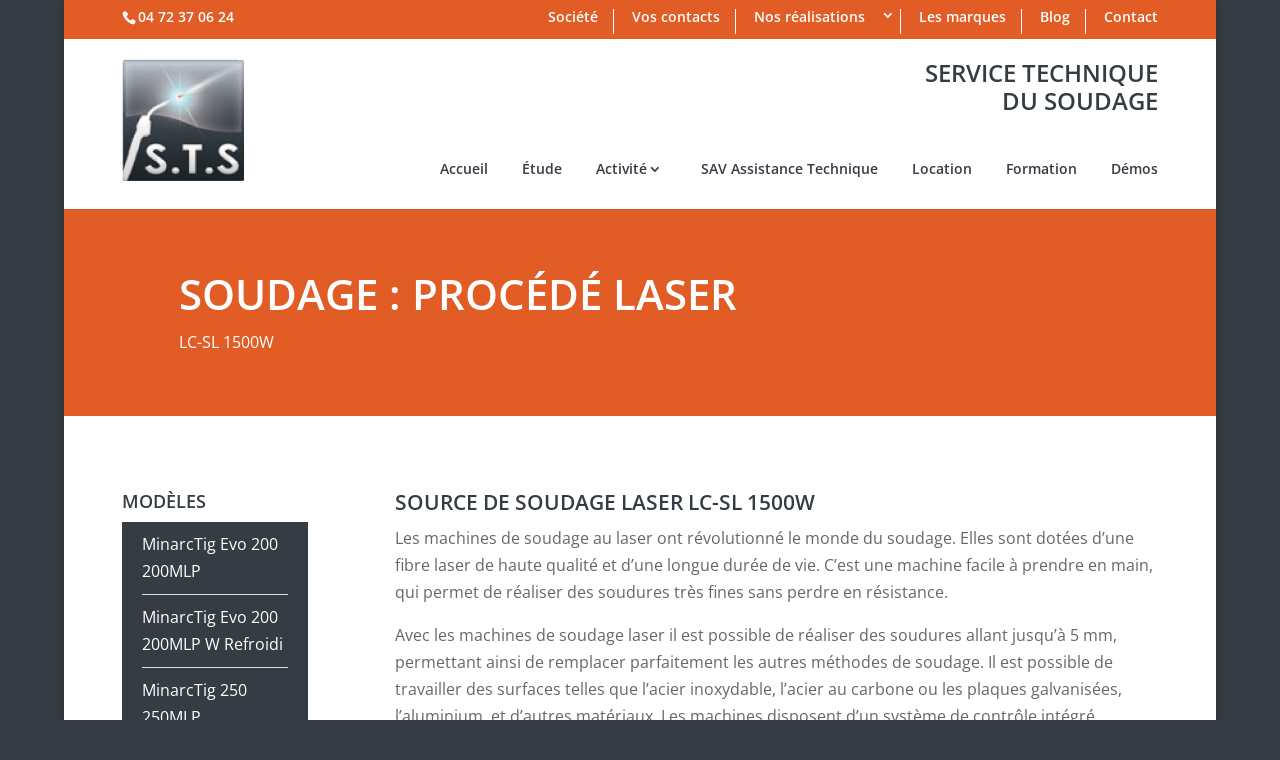

--- FILE ---
content_type: text/css
request_url: https://www.sts-sarl.fr/wp-content/themes/sts/style.css?ver=4.18.0
body_size: 3047
content:
/*
Theme Name:     STS
Description:    
Author:         stssarl
Template:       Divi

(optional values you can add: Theme URI, Author URI, Version, License, License URI, Tags, Text Domain)
*/


@import url("../Divi/style.css");



/*******General*******************/

body{font-size:16px; }

body.home h1{font-size:26px;padding-bottom:40px;}

h1,h2,h3,h4,h5,h6{font-weight:600;text-transform:uppercase;color:#353c43;line-height:1.2em;}

h1{font-size:42px;}
h2{font-size:24px;}
h3{font-size:21px;}
h4{font-size:18px;}

a{color:#e15d25;}
a:hover{color:#353c43;}
p{line-height: 1.74em;}

img.alignright{margin:20px 0 20px 20px;}
img.alignleft{margin:20px 20px 20px 0px;}
img.aligncenter{margin-bottom:20px;}

.entry-content ul {padding-top:5px;}
.entry-content ul li {background:url("https://www.sts-sarl.fr/wp-content/uploads/2016/04/puce.jpg")no-repeat 0 11px;list-style:none;padding-left:15px;}

.entry-content .et_pb_widget_area ul li {background:none;padding-left:0;}


/****HEADER********/

.slogan{text-align:right;text-transform:uppercase;line-height:28px;position:absolute;right:0;top:20px!important;}
#et-info-phone{font-size:14px;}
#et-info-email{display:none;}

#logo{padding-top:20px;}


/***Top menu***/

.nav li ul{top:30px;}

#top-menu li > a, .fullwidth-menu li > a{padding-bottom:0;}
nav#top-menu-nav, #top-menu, nav.fullwidth-menu-nav, .fullwidth-menu{padding-top:45px;}
#top-menu li, .fullwidth-menu li{padding-right:30px;}

#top-menu a:hover{color:#e15d25;}

/**Secondary menu***/
#et-secondary-nav > li > a{font-size:14px!important;}

.et_nav_text_color_light, .et_nav_text_color_light #et-secondary-nav a, .et_nav_text_color_light .et-social-icon a, .et_nav_text_color_light #et-info a{opacity:1;color:#ffffff;}
.et_nav_text_color_light #et-secondary-nav a:hover{opacity:0.6;}

#et-secondary-nav li{padding:2px 15px 0px 15px;border-right:1px solid #ffffff;margin-right:0;margin-bottom:5px;}
#et-secondary-nav li:last-child{padding-right:0;border:0;}

#top-menu .menu-item-has-children > a:first-child::after, #et-secondary-nav .menu-item-has-children > a:first-child::after{right:5px;}


/***Home****/

.et_pb_slide_description{padding:110px 170px;}

.et_pb_slide_description .et_pb_slide_title{font-size:36px;font-weight:600!important;line-height:1.5em;}


.one-fifth{float:left;margin-right:60px;width:15%;}
.activites img{max-width:156px;-webkit-border-radius: 78px;-moz-border-radius: 78px;border-radius: 78px;margin-bottom:25px;}
.one-fifth:last-child{margin-right:0;}
.activites h3 {color:#ffffff; text-align:center;padding-bottom:0;}

.activites h3 a:hover{color:#e15d25;}
.activites img:hover{opacity:0.7;}

#activites .et_pb_row {padding-top:0!important;}
#activites .et_pb_text {margin-bottom:0!important;}


a.bouton{color:#ffffff;background:#e15d25;padding:10px 15px;}
a.bouton:hover{background:#353c43;}

/****Offre commercial***/

.offre-commercial h1{padding-bottom:0;text-align:center;}

.offre-commercial .et_pb_slide_image{margin-top:-300px;}

.offre-commercial .et_pb_slider .et_pb_slide{box-shadow:none;}
.offre-commercial .et_pb_slide_description{padding-top:60px!important;padding-bottom:40px!important;}

.offre-commercial  .et_pb_slide_description h2{/*font-size:21px;*/font-weight:600; text-shadow:none;color:#353c43!important;}



.offre-commercial .et_pb_bg_layout_light a.et_pb_more_button{color:#ffffff!important;background:#e15d25;padding:10px 15px;font-size:16px;border:0;border-radius:0;}
.offre-commercial .et_pb_bg_layout_light a.et_pb_more_button:hover{padding:10px 15px!important;}
.offre-commercial .et_pb_bg_layout_light a.et_pb_more_button:after{content:none!important;}
.offre-commercial .et_pb_slide_content{font-size:16px;color:#686666;}

.offre-commercial .et_pb_fullwidth_header{padding-bottom:20px;}

/**Derniers articles****/

.blog .et_pb_post h2{font-size:18px;text-transform:none; color:#e15d25;margin-top:30px;}
.blog .post-meta{font-size:16px;text-transform:uppercase; color:#686666;}
.blog a.more-link{font-weight:600;}
.blog .et_pb_blog_grid .et_pb_post{background:#eeeeee;}
.blog h1,.partenaires h1{padding-bottom:0;}
.et_pb_section.blog  {border-bottom:1px solid #C8C8C8;}
.blog .et_pb_row, .partenaires .et_pb_row{padding-top:10px;}

.blog .et_pb_blog_grid .et_pb_post{margin-bottom:10px;}

.blog  .et_pb_image_container{margin-left:-20px;margin-right:-20px;}

.blog  .et_pb_image_container img{height:200px;margin-bottom:20px;}

/*.blog  .et_pb_blog_grid .et_pb_post{height:610px;}*/







/***Partenaires****/

.partenaires #next{background:url('https://www.sts-sarl.fr/wp-content/uploads/2015/06/control-left.png') no-repeat!important;}

.partenaires #prev{background:url('https://www.sts-sarl.fr/wp-content/uploads/2015/06/control-right.png') no-repeat!important;}

.partenaires #logo-slider-wraper img{margin-right:20px;}
.partenaires #logo-slider-wraper img:last-child{margin-right:0;}


.partenaires li{background:none!important;}

/*******Contact Form********************/


.et_pb_contact input[type="submit"], #comment-wrap input[type="submit"]{font-size:16px;color:#ffffff!important; background:#e15d25;padding:10px 20px;border:0;border-radius:0!important;}

.et_pb_contact input[type="submit"]:hover, #comment-wrap input[type="submit"]:hover{background:#353c43;padding:10px 20px!important;}

.et_pb_pricing_table_button, .et_pb_promo_button, a.et_pb_more_button, .et_pb_newsletter_button, .comment-reply-link, .form-submit input, .et_pb_contact_submit, .et_pb_contact_reset, .et_password_protected_form .et_submit_button, .single_add_to_cart_button .button{border-radius:0!important;}



/***Formulaire-demo***/


.formulaire-demo  input, .formulaire-demo  textarea,.formulaire-demo  select{background:#F4EFED;border:0;padding:16px;}
.formulaire-demo  textarea{height:300px;}
.formulaire-demo p{font-weight:600;}

.formulaire-demo p .wpcf7-list-item-label{font-weight:400;}

.formulaire-demo input[type="submit"]{font-size:16px;color:#ffffff!important; background:#e15d25;padding:10px 25px;-webkit-border-radius: 5px;-moz-border-radius: 5px;border-radius: 5px;border:0;margin-top:30px;cursor:pointer;}

.formulaire-demo  input[type="submit"]:hover{opacity:0.7;}


.formulaire-demo input[type="text"],.formulaire-demo input[type="tel"],.formulaire-demo  input[type="email"],.formulaire-demo  input[type="number"],.formulaire-demo textarea{width:100%;}


.formulaire-demo input.captcha[type="text"] {width:100px;}
.formulaire-demo  span.wpcf7-list-item{width:25%; float:left;}
.formulaire-demo  span.wpcf7-list-item:last-child{float:none;}
.formulaire-demo  p.clearboth{float:none;margin-top:50px;}
.formulaire-demo  p.rgpd span{width:100%;}

/***Boutons***/

a.et_pb_promo_button{font-size:16px;background:#353c43;border:0;padding:10px 20px;}
a.et_pb_promo_button:hover{opacity:0.9;background:#353c43;border:0;padding:10px 20px!important;color:#ffffff;}
a.et_pb_promo_button:after{content:none;}



/*****Blog******/

.page-blog img {max-width:30%;float:left;margin-right:25px;margin-bottom:25px;border:3px solid #efefef;height:200px;/*dar una altura para mantener proporciones de la imagen y todas de la misma altura*/}

.et_pb_image_container img, .et_pb_post a img{border:3px solid #efefef;max-width:30%!important;float:left;}
#left-area img{float:left;margin-bottom:25px;margin-right:25px; max-width:40%;}



#left-area .post-meta a{color:#e15d25;}

#left-area .post-meta a:hover{color:#353c43;}


.et_pb_post .entry-content, .project .entry-content{padding-top:0;}

/************Sidebar*********/


.et_pb_bg_layout_light .et_pb_widget li{border-bottom:1px solid #dddddd;}


/*****menu verticale******/

.menu-vertical ul {background:#353c43;}

.et_pb_widget.widget_nav_menu{margin-bottom:0;margin-right:0!important;}

.menu-vertical a{color:#ffffff!important;/*padding-left:25px;*/}

ul.menu-activite{margin-left:0;}


.menu-vertical ul li{border-bottom:1px solid #5d6369;padding-top:9px;padding-bottom:9px;margin-bottom:0;}
.menu-vertical ul li:last-child{border-bottom:0;}
/*.menu-vertical{padding-bottom:0;}*/

.menu-vertical ul li.activite {text-transform:uppercase;}

.menu-vertical ul li.current-menu-item a{color:#e15d25!important;}


.et_pb_widget_area_left, .et_pb_widget_area_right{border:0;}

.et_pb_widget_area.menu-vertical ul{padding-left:20px!important;padding-right:20px!important;}



/***Footer*****/


#footer-widgets h4{color:#ffffff!important;}
#footer-widgets .footer-widget li{padding-left:20px;margin-bottom:5px;background:url("https://www.sts-sarl.fr/wp-content/uploads/2016/04/puce.jpg")no-repeat 0 5px;border:0!important;line-height:1.2em;}

#footer-widgets .footer-widget ul.cnss-social-icon li{background:none;padding-left:0;}
#footer-widgets .footer-widget ul.cnss-social-icon li a img{margin-left:0;margin-right:25px;}

#footer-widgets .footer-widget li:before{border-radius:0!important;content:none;}
#footer-widgets ul.sub-menu{display:none;}
#footer-widgets p{line-height:1.2em;}



#footer-widgets .widget_search #s{border-radius:0;background:url("https://www.sts-sarl.fr/wp-content/uploads/2015/06/loupe.png")no-repeat 190px 8px #ffffff;width:225px;}
#footer-widgets .widget_search #searchsubmit{background:none;color:#ffffff;padding-right:150px!important;display:none;}

#footer-info{color:#ffffff;}
#info-right{float:right;color:#ffffff;}
#info-right a{color:#ffffff;}
#info-right a:hover,#footer-widgets .footer-widget li a:hover{color:#353c43!important;}

#footer-bottom{background:none;border-top:1px solid #ffffff; }
#footer-widgets h4{color:#353c43!important;padding-bottom:25px;}



/*****RESPONSIVE DESIGN**************/

@media only screen and ( min-width: 1405px ) {


}

@media only screen and ( min-width: 981px ) {



}


@media only screen and ( min-width: 1200px ) {


}

@media only screen and ( min-width: 1100px ) {


}


/*-------------------[1080px]------------------*/
@media only screen and ( min-width: 1100px ) and ( max-width: 1405px) {



}
@media only screen and ( min-width: 981px ) and ( max-width: 1405px) {

/*nav#top-menu-nav, #top-menu, nav.fullwidth-menu-nav, .fullwidth-menu{padding-top:5px!important;}
.et_header_style_left #et-top-navigation, .et_header_style_split #et-top-navigation{padding-top:0;margin-top:-20px;}*/
}

@media only screen and ( min-width: 981px ) {




}




/*-------------------[960px]------------------*/
@media only screen and ( min-width: 981px ) and ( max-width: 1100px ) {

.formulaire-demo p.clearboth{margin-top:80px;}
nav#top-menu-nav, #top-menu, nav.fullwidth-menu-nav, .fullwidth-menu{padding-top:5px!important;}
.et_header_style_left #et-top-navigation, .et_header_style_split #et-top-navigation{padding-top:0;margin-top:-20px;}


}


/*-------------------[768px]------------------*/
@media only screen and ( max-width: 980px ) {

.formulaire-demo input[type="text"],.formulaire-demo input[type="tel"],.formulaire-demo  input[type="email"],.formulaire-demo  input[type="number"],.formulaire-demo textarea{width:90%;}
.formulaire-demo p.clearboth{margin-top:80px;}

.et_header_style_left .et-fixed-header #et-top-navigation, .et_header_style_left #et-top-navigation{padding-top:100px!important;}/***Menu a 1024px***/

}

@media only screen and ( min-width: 768px ) and ( max-width: 980px ) {

}


@media screen and ( max-width: 782px ) {



}

/*-------------------[480px]------------------*/
@media only screen and ( max-width: 767px ) {

.slogan{display:none;}
.et_pb_slide_description{padding-right:0;padding-left:0;}

.one-fifth{float:none;margin-right:0;width:100%;margin-bottom:20px;}
.one-fifth img{margin:0 auto;text-align:center;}
#activites .et_pb_text{text-align:center;}

#info-right{text-align:center;float:none;}

.page-blog img {max-width:100%;float:none;}
#left-area img{max-width:100%;float:none;}
img.alignright,img.alignleft{float:none;margin-right:0;margin-left:0;}
#left-area h1{font-size:26px;}

.et_pb_slide_image{display:block!important;top:20%;}
.offre-commercial .et_pb_slide_description{padding-bottom:270px;}

.et_pb_media_alignment_center .et_pb_slide_image{margin-top:50px!important;margin-left:-25px!important;}
.et_pb_slide_content, .et_pb_more_button{display:block!important;}


.formulaire-demo span.wpcf7-list-item{width:100%;}


.et_pb_image_container img, .et_pb_post a img{max-width:100%;height:auto;}

#logo{margin-left:0!important;float:left;padding-bottom:20px;}
#et_mobile_nav_menu{float:right;}
#et-top-navigation{float:right!important;padding-left:0!important;}
body.home h1{font-size:21px;}
h2{font-size:19px;}
h3{font-size:18px;}


.blog .et_pb_blog_grid .et_pb_post{height:auto;}

}



/*-------------------[320px]------------------*/
@media only screen and ( max-width: 479px ) {

.one-fifth{margin-bottom:20px;}
#activites .et_pb_text{text-align:center;}
.blog .et_pb_blog_grid .et_pb_post{background-color:#ffffff;}
#logo{margin-left:25%;}

}









--- FILE ---
content_type: text/plain
request_url: https://www.google-analytics.com/j/collect?v=1&_v=j102&a=2087321962&t=pageview&_s=1&dl=https%3A%2F%2Fwww.sts-sarl.fr%2Fprocede-soudage-laser%2F&ul=en-us%40posix&dt=Proc%C3%A9d%C3%A9%20Soudage%20Laser%20-%20S.T.S.%20%3A%20Soudage%2C%20coupage%2C%20aspiration%2C%20produits%20de%20soudages&sr=1280x720&vp=1280x720&_u=IEBAAEABAAAAACAAI~&jid=270379230&gjid=121329111&cid=1082088276.1768728076&tid=UA-63921132-1&_gid=161935708.1768728076&_r=1&_slc=1&z=2011992581
body_size: -450
content:
2,cG-HYX5M8PF4C